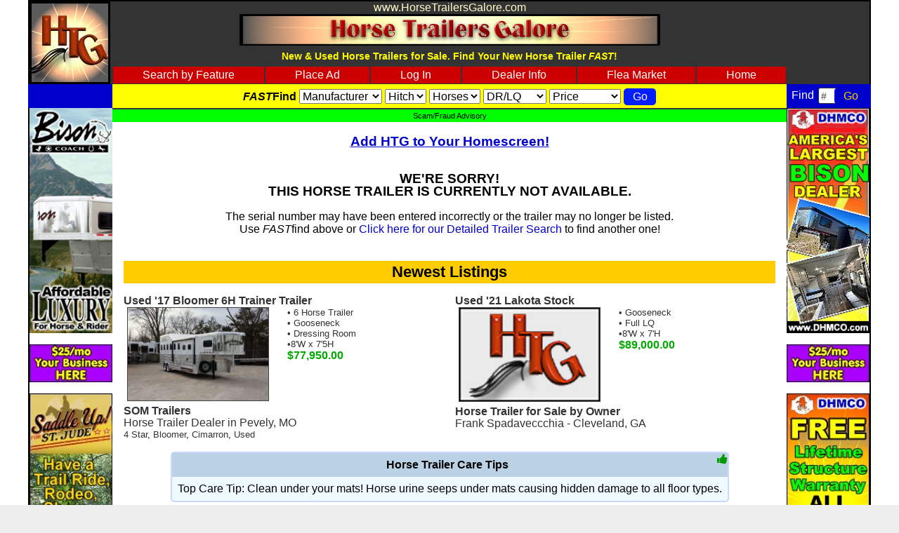

--- FILE ---
content_type: text/html
request_url: https://www.horsetrailersgalore.com/Horse_Trailer_Living_Quarters-141127-Used_2020_Harmar_Dixie_Star.html
body_size: 59065
content:

<html>
<head>
<title> Horse Trailers Galore</title>
<meta name="viewport" content="width=device-width, initial-scale=1">
<link href="//www.horsetrailersgalore.com/css/custom2.css" rel="stylesheet" type="text/css" />
<script type="text/javascript" language="JavaScript" src="//www.horsetrailersgalore.com/clx.js"></script>
<meta http-equiv="Content-Type" content="text/html; charset=iso-8859-1" />
<link rel="SHORTCUT ICON" href="//www.horsetrailersgalore.com/favicon.ico" />
<meta name="Description" content="" />
<meta name="Keywords" content="" />
<script src="//ajax.googleapis.com/ajax/libs/jquery/1.9.0/jquery.min.js"></script>
<script type="text/javascript" src="//ajax.googleapis.com/ajax/libs/jqueryui/1.10.2/jquery-ui.min.js"></script>
<link href="//maxcdn.bootstrapcdn.com/font-awesome/4.7.0/css/font-awesome.min.css" rel="stylesheet">
<script>
  $(document).ready(function(){
    $("#nav-mobile").html($("#nav-main").html());
    $("#nav-trigger span").click(function(){
      if ($("nav#nav-mobile ul").hasClass("expanded")) {
      		$("nav#nav-mobile").hide();
          $("nav#nav-mobile ul.expanded").removeClass("expanded").slideUp(250);
          $(this).removeClass("open");
      } else {
      		$("nav#nav-mobile").show();
          $("nav#nav-mobile ul").addClass("expanded").slideDown(250);
          $(this).addClass("open");
      }
  });
    $("#ff-mobile").html($("#ff-main").html());
    $("#ff-trigger span").click(function(){
      if ($("nav#ff-mobile ul").hasClass("expanded")) {
          $("nav#ff-mobile ul.expanded").removeClass("expanded").slideUp(250);
          $(this).removeClass("open");
      } else {
          $("nav#ff-mobile ul").addClass("expanded").slideDown(250);
          $(this).addClass("open");
      }
    });
  });
</script>
<script>
function tipVote()
{
	// t[id]
  $.ajax({
    url: 'https://www.horsetrailersgalore.comtipVote/',
    data: "id="+window.event.target.id,
    type: 'post',
    success: function() {
      $('#voteResponse').text(result)
    }
  });   
}
</script>
<script src='https://www.google.com/recaptcha/api.js'></script>
</head>
<body>
	<div class="framework">
		<div class="fw__headerLeft">
    	<div class="logoSquare"><a href="https://www.horsetrailersgalore.com/"><img src="https://www.horsetrailersgalore.com/images/LOGO115LB1.jpg" alt="Living Quarters, Gooseneck, Bumper Pull Horse Trailers" /></a></div>
		</div><!--headerLeft-->
		<header class="fw__header">
      <div class="content">
        <div id="header-title">www.HorseTrailersGalore.com</div>
				<div align="center"><a href="https://www.horsetrailersgalore.com/"><img src="https://www.horsetrailersgalore.com/images/HTG599x45.jpg" alt="" /></a></div>
				<div class="header-subtitle">New &amp; Used Horse Trailers for Sale. Find Your New Horse Trailer <em>FAST</em>!</div>
				<div>
			    <nav id="nav-main"><ul>
						<li><a href="https://www.horsetrailersgalore.com/advsearch/?a=">Search by Feature</a></li>
						<li><a href="https://www.horsetrailersgalore.com/sell-your-trailer/?a=">Place Ad</a></li>
						<li><a href="https://www.horsetrailersgalore.com/admin.asp?a=">Log In</a></li>
						<li><a href="https://www.horsetrailersgalore.com/dealer-packages/?a=">Dealer Info</a></li>
						<!-- <li><a href="https://www.horsetrailersgalore.com/htg-results/?a=">HTG Results</a></li> -->
						<!-- <li><a href="https://www.horsetrailersgalore.com/flea-market/?a=">Flea Market</a></li> -->
						<li><a href="https://www.horsetrailersgalore.com/fleamarket.asp">Flea Market</a></li>
						<!-- <li><a href="https://www.horsetrailersgalore.com/articles/">Articles</a></li> -->
						<li><a href="https://www.horsetrailersgalore.com/?a=">Home</a></li>
			    </ul></nav>
				</div>
      </div> <!-- content -->
		</header><!--content-->
		<div class="fw__headerRight">
		
		</div><!--headerRight-->

		<div class="fw__subheaderLeft">
    	<div class="sideLinkBox"><!-- <a href="https://www.horsetrailersgalore.com/links/">Links</a>--></div>
		</div><!--subheaderLeft-->
		<div class="fw__subheader">
      <div class="fastFindBar" style="padding-top:.3em;">
        <form method="post" action="https://www.horsetrailersgalore.com/search/">
		  		<div class="fastFindLabel"><em>FAST</em>Find</div>
					<select class="fastFindField" name="mfr">
					  <option value="">Manufacturer</option>
					  <option value=".">.</option><option value="4 Star">4 Star</option><option value="Adam">Adam</option><option value="Bad Boy">Bad Boy</option><option value="Bee">Bee</option><option value="Bison">Bison</option><option value="Bison Stratus">Bison Stratus</option><option value="Bloomer">Bloomer</option><option value="Branson">Branson</option><option value="Calico">Calico</option><option value="Cato Classic">Cato Classic</option><option value="Charmac">Charmac</option><option value="Cherokee">Cherokee</option><option value="Cimarron">Cimarron</option><option value="Circle J">Circle J</option><option value="Classic">Classic</option><option value="Delta">Delta</option><option value="Dixie Star">Dixie Star</option><option value="Exiss">Exiss</option><option value="Featherlite">Featherlite</option><option value="Frontier">Frontier</option><option value="Gore">Gore</option><option value="Harmar">Harmar</option><option value="Hart">Hart</option><option value="Hawk">Hawk</option><option value="Homesteader">Homesteader</option><option value="Hoosier">Hoosier</option><option value="Horton">Horton</option><option value="Jamco">Jamco</option><option value="Kiefer">Kiefer</option><option value="Kiefer Built">Kiefer Built</option><option value="Lakota">Lakota</option><option value="Logan Coach">Logan Coach</option><option value="Merhow">Merhow</option><option value="Morgan Built">Morgan Built</option><option value="Other">Other</option><option value="Shadow">Shadow</option><option value="Silver Star">Silver Star</option><option value="SilverLite">SilverLite</option><option value="SMC">SMC</option><option value="Solis">Solis</option><option value="Sooner">Sooner</option><option value="Starlite">Starlite</option><option value="Sundowner">Sundowner</option><option value="Thuro-Bilt">Thuro-Bilt</option><option value="Trails West">Trails West</option><option value="TYM">TYM</option><option value="Valley">Valley</option>

					</select>
					<select class="fastFindField" name="ahitch">
					  <option value="Any">Hitch</option>
					  <option value="Gooseneck" >GN</option>
					  <option value="Bumper Pull" >BP</option>
					</select>
					<select class="fastFindField" name="style">
					  <option value="Any">Horses</option>
					  <option value="1 Horse" >1H</option>
					  <option value="2 Horse" >2H</option>
					  <option value="3 Horse" >3H</option>
					  <option value="4 Horse" >4H</option>
					  <option value="5 Horse" >5H</option>
					  <option value="6 Horse" >6H</option>
					  <option value="7 Horse" >7H</option>
					  <option value="8 Horse" >8H</option>
					  <option value="9 Horse" >9H</option>
					  <option value="10 Horse" >10H</option>
					  <option value="11 Horse" >11H</option>
					  <option value="12 Horse" >12H</option>
					  <option value="15 Horse" >15H</option>
					  <option value="Stock" >Stk</option>
					</select>
					<select class="fastFindField" name="searchLQ" style="width:90px;">
					  <option value="Any">DR/LQ</option>
					  <option>None</option>
					  <option value="Dressing-Room" >Dressing Room</option>
					  <option value="Living-Quarters" >Living Quarters</option>
					  <option value="Glide" >Slide Out</option>
					</select>
				  <select class="fastFindField" name="aprice">
						<option value="Any">Price</option>
						<option value="5000" >&lt; $5,000</option>
						<option value="10000" >&lt; $10,000</option>
						<option value="15000" >&lt; $15,000</option>
						<option value="20000" >&lt; $20,000</option>
						<option value="25000" >&lt; $25,000</option>
						<option value="30000" >&lt; $30,000</option>
						<option value="35000" >&lt; $35,000</option>
						<option value="40000" >&lt; $40,000</option>
						<option value="45000" >&lt; $45,000</option>
						<option value="50000" >&lt; $50,000</option>
						<option value="55000" >&lt; $55,000</option>
						<option value="60000" >&lt; $60,000</option>
						<option value="65000" >&lt; $65,000</option>
						<option value="70000" >&lt; $70,000</option>
						<option value="75000" >&lt; $75,000</option>
						<option value="80000" >&lt; $80,000</option>
						<option value="85000" >&lt; $85,000</option>
						<option value="90000" >&lt; $90,000</option>
						<option value="95000" >&lt; $95,000</option>
						<option value="100000" >&lt; $100,000</option>
						<option value="110000" >&lt; $110,000</option>
						<option value="125000" >&lt; $125,000</option>
						<option value="150000" >&lt; $150,000</option>
				  </select>
					<input class="fastFindField" type="submit" value="Go" style="background-color:#001EFF;border:0;" />
					
					<input type="hidden" name="adType" value="1">
				</form>
			</div> <!-- fastFindBar -->
		</div><!--subheader-->
		<div class="fw__subheaderRight">
		<div id="nav-trigger"><span>Menu</span></div>
    <nav id="nav-mobile"></nav>
		<div id="ffMobile">	
			<div id="ff-trigger"><span>FASTFind</span></div>
	        <nav id="ff-main"><form method="post" action="https://www.horsetrailersgalore.com/search/"><ul style="text-align:left;padding:.2em;border-left:2px solid #664d08;border-right:2px solid #664d08;border-bottom:2px solid #664d08;"><li>
	            <div><select name="mfr" class="fastFindField" style="width:100%;"><option value="">Manufacturer</option>
				  			<option value=".">.</option><option value="4 Star">4 Star</option><option value="Adam">Adam</option><option value="Bad Boy">Bad Boy</option><option value="Bee">Bee</option><option value="Bison">Bison</option><option value="Bison Stratus">Bison Stratus</option><option value="Bloomer">Bloomer</option><option value="Branson">Branson</option><option value="Calico">Calico</option><option value="Cato Classic">Cato Classic</option><option value="Charmac">Charmac</option><option value="Cherokee">Cherokee</option><option value="Cimarron">Cimarron</option><option value="Circle J">Circle J</option><option value="Classic">Classic</option><option value="Delta">Delta</option><option value="Dixie Star">Dixie Star</option><option value="Exiss">Exiss</option><option value="Featherlite">Featherlite</option><option value="Frontier">Frontier</option><option value="Gore">Gore</option><option value="Harmar">Harmar</option><option value="Hart">Hart</option><option value="Hawk">Hawk</option><option value="Homesteader">Homesteader</option><option value="Hoosier">Hoosier</option><option value="Horton">Horton</option><option value="Jamco">Jamco</option><option value="Kiefer">Kiefer</option><option value="Kiefer Built">Kiefer Built</option><option value="Lakota">Lakota</option><option value="Logan Coach">Logan Coach</option><option value="Merhow">Merhow</option><option value="Morgan Built">Morgan Built</option><option value="Other">Other</option><option value="Shadow">Shadow</option><option value="Silver Star">Silver Star</option><option value="SilverLite">SilverLite</option><option value="SMC">SMC</option><option value="Solis">Solis</option><option value="Sooner">Sooner</option><option value="Starlite">Starlite</option><option value="Sundowner">Sundowner</option><option value="Thuro-Bilt">Thuro-Bilt</option><option value="Trails West">Trails West</option><option value="TYM">TYM</option><option value="Valley">Valley</option>

							</select></div>
	            <div><select name="ahitch" class="fastFindField" style="width:100%;">
							  <option value="Any">Hitch</option>
							  <option value="Gooseneck" >GN</option>
							  <option value="Bumper Pull" >BP</option>
							</select></div>
	            <div><select name="style" class="fastFindField" style="width:100%;">
							  <option value="Any">Horses</option>
							  <option value="1 Horse" >1H</option>
							  <option value="2 Horse" >2H</option>
							  <option value="3 Horse" >3H</option>
							  <option value="4 Horse" >4H</option>
							  <option value="5 Horse" >5H</option>
							  <option value="6 Horse" >6H</option>
							  <option value="7 Horse" >7H</option>
							  <option value="8 Horse" >8H</option>
							  <option value="9 Horse" >9H</option>
							  <option value="10 Horse" >10H</option>
							  <option value="11 Horse" >11H</option>
							  <option value="12 Horse" >12H</option>
							  <option value="15 Horse" >15H</option>
							  <option value="Stock" >Stk</option>
							</select></div>
	            <div><select class="fastFindField" name="searchLQ" style="width:100%;">
							  <option value="Any">DR/LQ</option>
							  <option>None</option>
							  <option value="Dressing-Room" >Dressing Room</option>
							  <option value="Living-Quarters" >Living Quarters</option>
							  <option value="Glide" >Slide Out</option>
							</select></div>
	            <div><select class="fastFindField" name="aprice" style="width:100%;">
								<option value="Any">Price</option>
								<option value="5000" >&lt; $5,000</option>
								<option value="10000" >&lt; $10,000</option>
								<option value="15000" >&lt; $15,000</option>
								<option value="20000" >&lt; $20,000</option>
								<option value="25000" >&lt; $25,000</option>
								<option value="30000" >&lt; $30,000</option>
								<option value="35000" >&lt; $35,000</option>
								<option value="40000" >&lt; $40,000</option>
								<option value="45000" >&lt; $45,000</option>
								<option value="50000" >&lt; $50,000</option>
								<option value="55000" >&lt; $55,000</option>
								<option value="60000" >&lt; $60,000</option>
								<option value="65000" >&lt; $65,000</option>
								<option value="70000" >&lt; $70,000</option>
								<option value="75000" >&lt; $75,000</option>
								<option value="80000" >&lt; $80,000</option>
								<option value="85000" >&lt; $85,000</option>
								<option value="90000" >&lt; $90,000</option>
								<option value="95000" >&lt; $95,000</option>
								<option value="100000" >&lt; $100,000</option>
								<option value="110000" >&lt; $110,000</option>
								<option value="125000" >&lt; $125,000</option>
								<option value="150000" >&lt; $150,000</option>
							</select></div>
	      			<div align="center"><input class="fastFindField" type="submit" value="Go" style="background-color:#0146AE;color:#FFEA00;" /></div>
	      		</li>
	      	</ul>
	      	<input type="hidden" name="adType" value="1">
	      </form>
	    </nav>
	    <nav id="ff-mobile"></nav>
	  </div>

	  <form method="post" action="https://www.horsetrailersgalore.com/search/"><div id="sideBarShortFind" class="sideLinkBox"><table border="0" cellpadding="0" cellspacing="0" align="center"><tr><td><div style="color:#FFF;padding:.1em;">Find</div></td><td><input type="text" name="trnum" size="5" value="#" style="width:100%;padding: .2em;color: #555;font-size: 14px;border-radius: 3px;border: 1px solid #333;margin: 0 .3em 0 .3em;" /></td><td><input type="submit" value="Go" style="background-color:#00C;color:#FC0;font-size:1em;border:none;" /></td></tr></table><input type="hidden" name="c1" value="" /><input type="hidden" name="c2" value="" /><input type="hidden" name="c3" value="" /></div></form>
	</div><!--subheaderRight-->

	<article class="fw__main">
		<div class="content">
			<div id="advisory"><a href="http://www.ic3.gov" target="_blank">Scam/Fraud Advisory</a></div>
			<div id="header-smartphone"><a href="https://www.horsetrailersgalore.com/mobileHowTo.asp">Add HTG to Your Homescreen!</a></div>
			
<div id="detailInner">

<div align="center"><h3>WE'RE SORRY!<br>THIS HORSE TRAILER IS CURRENTLY NOT AVAILABLE.</h3>
<div>The serial number may have been entered incorrectly or the trailer may no longer be listed.</div>
<div>Use <em>FAST</em>find above or <a href="https://www.horsetrailersgalore.com/advsearch/?a=">Click here for our Detailed Trailer Search</a> to find another one!</div></div><br><br>
<div id="listAds">
<h3 class="span2">Newest Listings</h3>

  		<div class="displaySmall">
  			
  				<a href="https://www.horsetrailersgalore.com/Horse_Trailer-158812-Used_2017_Bloomer_6H_Trainer_Trailer.html">
  					<div class="trailerTitle" data-full="Used '17 Bloomer 6H Trainer Trailer">Used '17 Bloomer 6H Trainer Trailer</div>
  					<div class="displaySmall-inner">
  						<div class="thumbImage"><img src="https://www.horsetrailersgalore.com/adphotos/158812-t.jpg" alt="Horse Trailer for sale in MO" /></div>
							<div class="trailerDesc">
							  <div class="homelist"><div>&#8226; 6 Horse Trailer</div><div>&#8226; Gooseneck</div><div>&#8226; Dressing Room</div><div>&#8226;8'W x 7'5H</div></div>
							  <div class="price">$77,950.00</div>
							</div>
						</div>
					</a>
					<div class="sellerInfo">
						<a class="Menu2" href="https://www.horsetrailersgalore.com/search/?dealer=2567">
							<div><b>SOM Trailers</b></div>
							<div>Horse Trailer Dealer in Pevely, MO</div>
						</a>
						<div class="dealerMfrList">
							<a class="Menu2" href="https://www.horsetrailersgalore.com/search/?dealer=2567&amp;mfr=4-Star">4 Star</a>, <a class="Menu2" href="https://www.horsetrailersgalore.com/search/?dealer=2567&amp;mfr=Bloomer">Bloomer</a>, <a class="Menu2" href="https://www.horsetrailersgalore.com/search/?dealer=2567&amp;mfr=Cimarron">Cimarron</a>, <a class="Menu2" href="https://www.horsetrailersgalore.com/search/?dealer=2567&amp;nu=Used">Used</a>
							
		  			</div>
			  		
			  	</div>
  			
  		</div>
		
  		<div class="displaySmall">
  			
  				<a href="https://www.horsetrailersgalore.com/Horse_Trailer_Living_Quarters-158813-Used_2021_Lakota_Stock.html">
    				<div class="trailerTitle" data-full="Used '21 Lakota Stock">Used '21 Lakota Stock</div>
    				<div class="displaySmall-inner">
    					<div class="thumbImage"><img src="https://www.horsetrailersgalore.com/images/PhotoSoon.jpg" alt="Horse Trailer for sale in GA" /></div>
							<div class="trailerDesc">
							  <div class="homelist"><div>&#8226; Gooseneck</div><div>&#8226; Full LQ</div><div>&#8226;8'W x 7'H</div></div>
							  <div class="price">$89,000.00</div>
							</div>
						</div>
						<div class="sellerInfo">
							<div><b>Horse Trailer for Sale by Owner</b></div>
	  					
	  						<div>Frank Spadaveccchia - Cleveland, GA</div>
	  					
						</div>
					</a>
					
  		</div>
		
  <div class="span2"><div class="tipHolder">
    <div style="float:right;"><i class="fa fa-thumbs-up" style="color:#090;" id="t2" onClick="tipVote()"></i></div>
    <div class="tipHeader">Horse Trailer Care Tips</div><div class="tipInner">Top Care Tip: Clean under your mats! Horse urine seeps under mats causing hidden damage to all floor types.</div>
  <div class="addthis_inline_share_toolbox" ></div>
</div><div id="voteResponse"></div></div>
  
		<div class="span2 centerbanner"><a href="http://www.sefinancial.com" target="_blank" onclick="return trackclick(202,1235,'/detail.asp',0);"><img src="https://www.horsetrailersgalore.com/DealerBanners/SEF525x65.jpg" alt="Horse Trailer Financing" /></a></div>
		
  		<div class="displaySmall">
  			
  				<a href="https://www.horsetrailersgalore.com/Horse_Trailer-158810-New_2026_Calico_IN_STOCK_3_Slant_2_With_Rubber_Pkg__Dark_Gray.html">
  					<div class="trailerTitle" data-full="New '26 Calico IN STOCK! 3 Slant 2 With Rubber Pkg - Dark Gray">New '26 Calico IN STOCK! 3 Slant 2 With </div>
  					<div class="displaySmall-inner">
  						<div class="thumbImage"><img src="https://www.horsetrailersgalore.com/adphotos/158810-t.jpg" alt="Horse Trailer for sale in MS" /></div>
							<div class="trailerDesc">
							  <div class="homelist"><div>&#8226; 3 Horse Trailer</div><div>&#8226; Bumper Pull</div><div>&#8226; Dressing Room</div><div>&#8226;6'W x 6'6H</div></div>
							  <div class="price">$12,985.00</div>
							</div>
						</div>
					</a>
					<div class="sellerInfo">
						<a class="Menu2" href="https://www.horsetrailersgalore.com/search/?dealer=908">
							<div><b>True Love Trading Company</b></div>
							<div>Horse Trailer Dealer in Byhalia, MS</div>
						</a>
						<div class="dealerMfrList">
							<a class="Menu2" href="https://www.horsetrailersgalore.com/search/?dealer=908&amp;mfr=Calico">Calico</a>, <a class="Menu2" href="https://www.horsetrailersgalore.com/search/?dealer=908&amp;mfr=Dixie-Star">Dixie Star</a>, <a class="Menu2" href="https://www.horsetrailersgalore.com/search/?dealer=908&amp;mfr=Exiss">Exiss</a>, <a class="Menu2" href="https://www.horsetrailersgalore.com/search/?dealer=908&amp;mfr=Shadow">Shadow</a>, <a class="Menu2" href="https://www.horsetrailersgalore.com/search/?dealer=908&amp;nu=Used">Used</a>
							
		  			</div>
			  		
			  	</div>
  			
  		</div>
		
  		<div class="displaySmall">
  			
  				<a href="https://www.horsetrailersgalore.com/Horse_Trailer_Living_Quarters-158811-Used_2017_Merhow.html">
    				<div class="trailerTitle" data-full="Used '17 Merhow ">Used '17 Merhow</div>
    				<div class="displaySmall-inner">
    					<div class="thumbImage"><img src="https://www.horsetrailersgalore.com/images/PhotoSoon.jpg" alt="Horse Trailer for sale in NC" /></div>
							<div class="trailerDesc">
							  <div class="homelist"><div>&#8226; 4 Horse Trailer</div><div>&#8226; Gooseneck</div><div>&#8226; Slide Out</div><div>&#8226;8'W x 7'H</div></div>
							  <div class="price">$67,000.00</div>
							</div>
						</div>
						<div class="sellerInfo">
							<div><b>Horse Trailer for Sale by Owner</b></div>
	  					
	  						<div>Lindsey Williamson - Statesville, NC</div>
	  					
						</div>
					</a>
					
  		</div>
		
		<div class="span2 centerbanner"><a href="http://www.lakotatrailers.com" target="_blank" onclick="return trackclick(88,1033,'/detail.asp',0);"><img src="https://www.horsetrailersgalore.com/DealerBanners/LAK525x130.gif" alt="Lakota-Living-Quarters" /></a></div>
		
  		<div class="displaySmall">
  			
  				<a href="https://www.horsetrailersgalore.com/Horse_Trailer-158809-New_2024_Shadow_IN_STOCK_Straight_Ld_Aluminum_with_Dressing_Room.html">
  					<div class="trailerTitle" data-full="New '24 Shadow IN STOCK! Straight Ld Aluminum with Dressing Room">New '24 Shadow IN STOCK! Straight Ld </div>
  					<div class="displaySmall-inner">
  						<div class="thumbImage"><img src="https://www.horsetrailersgalore.com/adphotos/158809-t.jpg" alt="Horse Trailer for sale in MS" /></div>
							<div class="trailerDesc">
							  <div class="homelist"><div>&#8226; 2 Horse Trailer</div><div>&#8226; Bumper Pull</div><div>&#8226; Dressing Room</div><div>&#8226;6'4W x 7'6H</div></div>
							  <div class="price">$18,485.00</div>
							</div>
						</div>
					</a>
					<div class="sellerInfo">
						<a class="Menu2" href="https://www.horsetrailersgalore.com/search/?dealer=908">
							<div><b>True Love Trading Company</b></div>
							<div>Horse Trailer Dealer in Byhalia, MS</div>
						</a>
						<div class="dealerMfrList">
							<a class="Menu2" href="https://www.horsetrailersgalore.com/search/?dealer=908&amp;mfr=Calico">Calico</a>, <a class="Menu2" href="https://www.horsetrailersgalore.com/search/?dealer=908&amp;mfr=Dixie-Star">Dixie Star</a>, <a class="Menu2" href="https://www.horsetrailersgalore.com/search/?dealer=908&amp;mfr=Exiss">Exiss</a>, <a class="Menu2" href="https://www.horsetrailersgalore.com/search/?dealer=908&amp;mfr=Shadow">Shadow</a>, <a class="Menu2" href="https://www.horsetrailersgalore.com/search/?dealer=908&amp;nu=Used">Used</a>
							
		  			</div>
			  		
			  	</div>
  			
  		</div>
		
  		<div class="displaySmall">
  			
  				<a href="https://www.horsetrailersgalore.com/Horse_Trailer_Living_Quarters-158804-Used_2017_Lakota_Colt.html">
    				<div class="trailerTitle" data-full="Used '17 Lakota Colt">Used '17 Lakota Colt</div>
    				<div class="displaySmall-inner">
    					<div class="thumbImage"><img src="https://www.horsetrailersgalore.com/adphotos/158804-t.jpg" alt="Horse Trailer for sale in VA" /></div>
							<div class="trailerDesc">
							  <div class="homelist"><div>&#8226; 3 Horse Trailer</div><div>&#8226; Gooseneck</div><div>&#8226; Slide Out</div><div>&#8226;8'W x 7'6H</div></div>
							  <div class="price">$55,995.00</div>
							</div>
						</div>
						<div class="sellerInfo">
							<div><b>Horse Trailer for Sale by Owner</b></div>
	  					
	  						<div>Ashley Chaffin - Floyd, VA</div>
	  					
						</div>
					</a>
					
  		</div>
		
			<div class="span2 centerbanner"><a href="https://truelovetrader.com/wide-sidebar-right/?condition=new&listing_order=price&listing_orderby=ASC" target="_blank" onclick="return trackclick(187,908,'/detail.asp',0);"><img src="https://www.horsetrailersgalore.com/DealerBanners/TLTC525x65_under12500.jpg" alt="True-Love-Trading-Company-Horse-Trailers-under-$12,500" /></a></div>
		
  		<div class="displaySmall">
  			
  				<a href="https://www.horsetrailersgalore.com/Horse_Trailer_Living_Quarters-158808-Used_2022_Shadow_69220S3SLGNELQ.html">
  					<div class="trailerTitle" data-full="Used '22 Shadow 69220S-3SL-GN-E-LQ">Used '22 Shadow 69220S-3SL-GN-E-LQ</div>
  					<div class="displaySmall-inner">
  						<div class="thumbImage"><img src="https://www.horsetrailersgalore.com/adphotos/158808-t.jpg" alt="Horse Trailer for sale in NC" /></div>
							<div class="trailerDesc">
							  <div class="homelist"><div>&#8226; 3 Horse Trailer</div><div>&#8226; Gooseneck</div><div>&#8226; Full LQ</div><div>&#8226;6'9W x 7'6H</div></div>
							  <div class="price">$37,995.00</div>
							</div>
						</div>
					</a>
					<div class="sellerInfo">
						<a class="Menu2" href="https://www.horsetrailersgalore.com/search/?dealer=3098">
							<div><b>Carolina Trailer Sales</b></div>
							<div>Horse Trailer Dealer in Pine Hall, NC</div>
						</a>
						<div class="dealerMfrList">
							<a class="Menu2" href="https://www.horsetrailersgalore.com/search/?dealer=3098&amp;mfr=Adam">Adam</a>, <a class="Menu2" href="https://www.horsetrailersgalore.com/search/?dealer=3098&amp;mfr=Bison">Bison</a>, <a class="Menu2" href="https://www.horsetrailersgalore.com/search/?dealer=3098&amp;mfr=Cimarron">Cimarron</a>, <a class="Menu2" href="https://www.horsetrailersgalore.com/search/?dealer=3098&amp;mfr=Delta">Delta</a>, <a class="Menu2" href="https://www.horsetrailersgalore.com/search/?dealer=3098&amp;mfr=Exiss">Exiss</a>, <a class="Menu2" href="https://www.horsetrailersgalore.com/search/?dealer=3098&amp;mfr=Hawk">Hawk</a>, <a class="Menu2" href="https://www.horsetrailersgalore.com/search/?dealer=3098&amp;mfr=Kiefer">Kiefer</a>, <a class="Menu2" href="https://www.horsetrailersgalore.com/search/?dealer=3098&amp;mfr=Lakota">Lakota</a>, <a class="Menu2" href="https://www.horsetrailersgalore.com/search/?dealer=3098&amp;mfr=Shadow">Shadow</a>, <a class="Menu2" href="https://www.horsetrailersgalore.com/search/?dealer=3098&amp;mfr=Sundowner">Sundowner</a>, <a class="Menu2" href="https://www.horsetrailersgalore.com/search/?dealer=3098&amp;mfr=Valley">Valley</a>, <a class="Menu2" href="https://www.horsetrailersgalore.com/search/?dealer=3098&amp;nu=Used">Used</a>
							
		  			</div>
			  		
			  	</div>
  			
  		</div>
		
  		<div class="displaySmall">
  			
  				<a href="https://www.horsetrailersgalore.com/Horse_Trailer-158799-Used_2023__Featherlite_stock_combo.html">
    				<div class="trailerTitle" data-full="Used '23 . Featherlite stock combo">Used '23 . Featherlite stock combo</div>
    				<div class="displaySmall-inner">
    					<div class="thumbImage"><img src="https://www.horsetrailersgalore.com/adphotos/158799-t.jpg" alt="Horse Trailer for sale in PA" /></div>
							<div class="trailerDesc">
							  <div class="homelist"><div>&#8226; 4 Horse Trailer</div><div>&#8226; Gooseneck</div></div>
							  <div class="price">$28,000.00</div>
							</div>
						</div>
						<div class="sellerInfo">
							<div><b>Horse Trailer for Sale by Owner</b></div>
	  					
	  						<div>Stacey - Mercer, PA</div>
	  					
						</div>
					</a>
					
  		</div>
		
  		<div class="displaySmall">
  			
  				<a href="https://www.horsetrailersgalore.com/Horse_Trailer_Living_Quarters-158807-Used_2014_Adam_10_LQ_Real_Hickory_Cabinets_One_Owner.html">
  					<div class="trailerTitle" data-full="Used '14 Adam 10 LQ, Real Hickory Cabinets, One Owner">Used '14 Adam 10 LQ, Real Hickory </div>
  					<div class="displaySmall-inner">
  						<div class="thumbImage"><img src="https://www.horsetrailersgalore.com/adphotos/158807-t.jpg" alt="Horse Trailer for sale in NC" /></div>
							<div class="trailerDesc">
							  <div class="homelist"><div>&#8226; 3 Horse Trailer</div><div>&#8226; Gooseneck</div><div>&#8226; Full LQ</div><div>&#8226;8'W x 7'6H</div></div>
							  <div class="price">$49,995.00</div>
							</div>
						</div>
					</a>
					<div class="sellerInfo">
						<a class="Menu2" href="https://www.horsetrailersgalore.com/search/?dealer=3098">
							<div><b>Carolina Trailer Sales</b></div>
							<div>Horse Trailer Dealer in Pine Hall, NC</div>
						</a>
						<div class="dealerMfrList">
							<a class="Menu2" href="https://www.horsetrailersgalore.com/search/?dealer=3098&amp;mfr=Adam">Adam</a>, <a class="Menu2" href="https://www.horsetrailersgalore.com/search/?dealer=3098&amp;mfr=Bison">Bison</a>, <a class="Menu2" href="https://www.horsetrailersgalore.com/search/?dealer=3098&amp;mfr=Cimarron">Cimarron</a>, <a class="Menu2" href="https://www.horsetrailersgalore.com/search/?dealer=3098&amp;mfr=Delta">Delta</a>, <a class="Menu2" href="https://www.horsetrailersgalore.com/search/?dealer=3098&amp;mfr=Exiss">Exiss</a>, <a class="Menu2" href="https://www.horsetrailersgalore.com/search/?dealer=3098&amp;mfr=Hawk">Hawk</a>, <a class="Menu2" href="https://www.horsetrailersgalore.com/search/?dealer=3098&amp;mfr=Kiefer">Kiefer</a>, <a class="Menu2" href="https://www.horsetrailersgalore.com/search/?dealer=3098&amp;mfr=Lakota">Lakota</a>, <a class="Menu2" href="https://www.horsetrailersgalore.com/search/?dealer=3098&amp;mfr=Shadow">Shadow</a>, <a class="Menu2" href="https://www.horsetrailersgalore.com/search/?dealer=3098&amp;mfr=Sundowner">Sundowner</a>, <a class="Menu2" href="https://www.horsetrailersgalore.com/search/?dealer=3098&amp;mfr=Valley">Valley</a>, <a class="Menu2" href="https://www.horsetrailersgalore.com/search/?dealer=3098&amp;nu=Used">Used</a>
							
		  			</div>
			  		
			  	</div>
  			
  		</div>
		
  		<div class="displaySmall">
  			
  				<a href="https://www.horsetrailersgalore.com/Horse_Trailer_Living_Quarters-158786-Used_2024_Bison_Silverado_8316.html">
    				<div class="trailerTitle" data-full="Used '24 Bison Silverado 8316">Used '24 Bison Silverado 8316</div>
    				<div class="displaySmall-inner">
    					<div class="thumbImage"><img src="https://www.horsetrailersgalore.com/adphotos/158786-t.jpg" alt="Horse Trailer for sale in AL" /></div>
							<div class="trailerDesc">
							  <div class="homelist"><div>&#8226; 3 Horse Trailer</div><div>&#8226; Gooseneck</div><div>&#8226; Slide Out</div><div>&#8226;8'W x 7'H</div></div>
							  <div class="price">$65,000.00</div>
							</div>
						</div>
						<div class="sellerInfo">
							<div><b>Horse Trailer for Sale by Owner</b></div>
	  					
	  						<div>BARBARA P MARTIN - Wilsonville, AL</div>
	  					
						</div>
					</a>
					
  		</div>
		
		<div class="span2 centerbanner"><a href="https://www.dhmco.com/" target="_blank" onclick="return trackclick(166,1,'/detail.asp',0);"><img src="https://www.horsetrailersgalore.com/DealerBanners/DHMC_LSW_525x130.jpg" alt="Only-at-Dixie,-Free-Lifetime-Structure-Warranty" /></a></div>
		
  		<div class="displaySmall">
  			
  				<a href="https://www.horsetrailersgalore.com/Horse_Trailer-158806-New_2026_Sundowner_Super_Tack_2_Horse_BP.html">
  					<div class="trailerTitle" data-full="New '26 Sundowner Super Tack 2 Horse BP">New '26 Sundowner Super Tack 2 Horse BP</div>
  					<div class="displaySmall-inner">
  						<div class="thumbImage"><img src="https://www.horsetrailersgalore.com/adphotos/158806-t.jpg" alt="Horse Trailer for sale in MI" /></div>
							<div class="trailerDesc">
							  <div class="homelist"><div>&#8226; 2 Horse Trailer</div><div>&#8226; Bumper Pull</div><div>&#8226; Dressing Room</div><div>&#8226;6'9W x 7'H</div></div>
							  <div class="price">$31,900.00</div>
							</div>
						</div>
					</a>
					<div class="sellerInfo">
						<a class="Menu2" href="https://www.horsetrailersgalore.com/search/?dealer=1314">
							<div><b>Sparta Chevy & Trailer Sales</b></div>
							<div>Horse Trailer Dealer in Sparta, MI</div>
						</a>
						<div class="dealerMfrList">
							<a class="Menu2" href="https://www.horsetrailersgalore.com/search/?dealer=1314&amp;mfr=4-Star">4 Star</a>, <a class="Menu2" href="https://www.horsetrailersgalore.com/search/?dealer=1314&amp;mfr=Bison">Bison</a>, <a class="Menu2" href="https://www.horsetrailersgalore.com/search/?dealer=1314&amp;mfr=Cato-Classic">Cato Classic</a>, <a class="Menu2" href="https://www.horsetrailersgalore.com/search/?dealer=1314&amp;mfr=Cimarron">Cimarron</a>, <a class="Menu2" href="https://www.horsetrailersgalore.com/search/?dealer=1314&amp;mfr=Exiss">Exiss</a>, <a class="Menu2" href="https://www.horsetrailersgalore.com/search/?dealer=1314&amp;mfr=Lakota">Lakota</a>, <a class="Menu2" href="https://www.horsetrailersgalore.com/search/?dealer=1314&amp;mfr=Sundowner">Sundowner</a>, <a class="Menu2" href="https://www.horsetrailersgalore.com/search/?dealer=1314&amp;mfr=Trails-West">Trails West</a>, <a class="Menu2" href="https://www.horsetrailersgalore.com/search/?dealer=1314&amp;nu=Used">Used</a>
							
		  			</div>
			  		
			  	</div>
  			
  		</div>
		
  		<div class="displaySmall">
  			
  				<a href="https://www.horsetrailersgalore.com/Horse_Trailer-158785-Used_2021_Harmar_Dixie_Outlaw.html">
    				<div class="trailerTitle" data-full="Used '21 Harmar Dixie Outlaw">Used '21 Harmar Dixie Outlaw</div>
    				<div class="displaySmall-inner">
    					<div class="thumbImage"><img src="https://www.horsetrailersgalore.com/adphotos/158785-t.jpg" alt="Horse Trailer for sale in FL" /></div>
							<div class="trailerDesc">
							  <div class="homelist"><div>&#8226; Gooseneck</div></div>
							  <div class="price">$35,000.00</div>
							</div>
						</div>
						<div class="sellerInfo">
							<div><b>Horse Trailer for Sale by Owner</b></div>
	  					
	  						<div>Ian Rich - Fort Walton Beach, FL</div>
	  					
						</div>
					</a>
					
  		</div>
		
  		<div class="displaySmall">
  			
  				<a href="https://www.horsetrailersgalore.com/Horse_Trailer-158805-New_2026_Sundowner_Performer_2_Horse_Straight_load.html">
  					<div class="trailerTitle" data-full="New '26 Sundowner Performer 2 Horse Straight load">New '26 Sundowner Performer 2 Horse </div>
  					<div class="displaySmall-inner">
  						<div class="thumbImage"><img src="https://www.horsetrailersgalore.com/adphotos/158805-t.jpg" alt="Horse Trailer for sale in MI" /></div>
							<div class="trailerDesc">
							  <div class="homelist"><div>&#8226; 2 Horse Trailer</div><div>&#8226; Bumper Pull</div><div>&#8226; Dressing Room</div><div>&#8226;6'9W x 7'6H</div></div>
							  <div class="price">$33,900.00</div>
							</div>
						</div>
					</a>
					<div class="sellerInfo">
						<a class="Menu2" href="https://www.horsetrailersgalore.com/search/?dealer=1314">
							<div><b>Sparta Chevy & Trailer Sales</b></div>
							<div>Horse Trailer Dealer in Sparta, MI</div>
						</a>
						<div class="dealerMfrList">
							<a class="Menu2" href="https://www.horsetrailersgalore.com/search/?dealer=1314&amp;mfr=4-Star">4 Star</a>, <a class="Menu2" href="https://www.horsetrailersgalore.com/search/?dealer=1314&amp;mfr=Bison">Bison</a>, <a class="Menu2" href="https://www.horsetrailersgalore.com/search/?dealer=1314&amp;mfr=Cato-Classic">Cato Classic</a>, <a class="Menu2" href="https://www.horsetrailersgalore.com/search/?dealer=1314&amp;mfr=Cimarron">Cimarron</a>, <a class="Menu2" href="https://www.horsetrailersgalore.com/search/?dealer=1314&amp;mfr=Exiss">Exiss</a>, <a class="Menu2" href="https://www.horsetrailersgalore.com/search/?dealer=1314&amp;mfr=Lakota">Lakota</a>, <a class="Menu2" href="https://www.horsetrailersgalore.com/search/?dealer=1314&amp;mfr=Sundowner">Sundowner</a>, <a class="Menu2" href="https://www.horsetrailersgalore.com/search/?dealer=1314&amp;mfr=Trails-West">Trails West</a>, <a class="Menu2" href="https://www.horsetrailersgalore.com/search/?dealer=1314&amp;nu=Used">Used</a>
							
		  			</div>
			  		
			  	</div>
  			
  		</div>
		
  		<div class="displaySmall">
  			
  				<a href="https://www.horsetrailersgalore.com/Horse_Trailer_Living_Quarters-158749-Used_2011_Bison_Bison_Trail_Express.html">
    				<div class="trailerTitle" data-full="Used '11 Bison Bison Trail Express">Used '11 Bison Bison Trail Express</div>
    				<div class="displaySmall-inner">
    					<div class="thumbImage"><img src="https://www.horsetrailersgalore.com/adphotos/158749-t.jpg" alt="Horse Trailer for sale in FL" /></div>
							<div class="trailerDesc">
							  <div class="homelist"><div>&#8226; 3 Horse Trailer</div><div>&#8226; Gooseneck</div><div>&#8226; Slide Out</div><div>&#8226;7'W</div></div>
							  <div class="price">$32,900.00</div>
							</div>
						</div>
						<div class="sellerInfo">
							<div><b>Horse Trailer for Sale by Owner</b></div>
	  					
	  						<div>Gene Anderson - Westville, FL</div>
	  					
						</div>
					</a>
					
  		</div>
		
  		<div class="displaySmall">
  			
  				<a href="https://www.horsetrailersgalore.com/Horse_Trailer-158803-New_2026_Valley_6x16_Stock_Trailer_26016.html">
  					<div class="trailerTitle" data-full="New '26 Valley 6x16 Stock Trailer 26016">New '26 Valley 6x16 Stock Trailer 26016</div>
  					<div class="displaySmall-inner">
  						<div class="thumbImage"><img src="https://www.horsetrailersgalore.com/adphotos/158803-t.jpg" alt="Horse Trailer for sale in NJ" /></div>
							<div class="trailerDesc">
							  <div class="homelist"><div>&#8226; Stock Trailer</div><div>&#8226; Bumper Pull</div><div>&#8226;6'W x 6'6H</div></div>
							  <div class="price" style="font-size:1.1em;">Call for Price</div>
							</div>
						</div>
					</a>
					<div class="sellerInfo">
						<a class="Menu2" href="https://www.horsetrailersgalore.com/search/?dealer=3611">
							<div><b>Crossroads Trailer Sales</b></div>
							<div>Horse Trailer Dealer in Newfield, NJ</div>
						</a>
						<div class="dealerMfrList">
							<a class="Menu2" href="https://www.horsetrailersgalore.com/search/?dealer=3611&amp;mfr=Gore">Gore</a>, <a class="Menu2" href="https://www.horsetrailersgalore.com/search/?dealer=3611&amp;mfr=Homesteader">Homesteader</a>, <a class="Menu2" href="https://www.horsetrailersgalore.com/search/?dealer=3611&amp;mfr=Valley">Valley</a>, <a class="Menu2" href="https://www.horsetrailersgalore.com/search/?dealer=3611&amp;nu=Used">Used</a>
							
		  			</div>
			  		
			  	</div>
  			
  		</div>
		
  		<div class="displaySmall">
  			
  				<a href="https://www.horsetrailersgalore.com/Horse_Trailer-158748-Used_2005_Hart_Solution.html">
    				<div class="trailerTitle" data-full="Used '05 Hart Solution">Used '05 Hart Solution</div>
    				<div class="displaySmall-inner">
    					<div class="thumbImage"><img src="https://www.horsetrailersgalore.com/adphotos/158748-t.jpg" alt="Horse Trailer for sale in GA" /></div>
							<div class="trailerDesc">
							  <div class="homelist"><div>&#8226; 2 Horse Trailer</div><div>&#8226; Gooseneck</div><div>&#8226; Weekend Pkg</div><div>&#8226;8'W</div></div>
							  <div class="price">$19,000.00</div>
							</div>
						</div>
						<div class="sellerInfo">
							<div><b>Horse Trailer for Sale by Owner</b></div>
	  					
	  						<div>Paula Palmer - Camilla, GA</div>
	  					
						</div>
					</a>
					
  		</div>
		
</div>
<div class="yellowbar"><a href="https://www.horsetrailersgalore.com/search/?order=New" style="color:#0000FF">More New Listings</a></div>

</div> <!-- detailInner -->
		</div>
	</article><!--content-->
	<aside class="fw__mainLeft">
		
<div class="bannercolumns">
 <a href="http://www.bisontrailer.com/" target="_blank" onclick="return trackclick(82,984,'/detail.asp',0);"><img src="https://www.horsetrailersgalore.com/DealerBanners/Bison110x300c.gif" alt="Bison Living Quarters" /></a>
</div>
<!-- <div class="bannercolumns">
 <a href="?a=" target="_blank" onclick="return trackclick(,,'/detail.asp',0);"><img src="https://www.horsetrailersgalore.com/DealerBanners/" alt="" /></a>
</div> -->
<div class="bannercolumns">
 <a href="http://www.horsetrailersgalore.com/dealerPackages.asp?a=" target="_blank" onclick="return trackclick(2138,30,'/detail.asp',0);"><img src="https://www.horsetrailersgalore.com/DealerBanners/HTG110x50YBHpur.jpg" alt="Advertise Your Horse Trailer Inventory Here" /></a>
</div>
 
<div class="bannercolumns">
 
 <a href="http://www.stjude.org/stjude/v/index.jsp?vgnextoid=66cc6f9523e70110VgnVCM1000001e0215acRCRD" target="_blank" onclick="return trackclick(38,624,'/detail.asp',0);"><img src="https://www.horsetrailersgalore.com/DealerBanners/StJude110x300.jpg" alt="Saddle Up for St. Jude" /></a>

</div>

<div class="bannercolumns">
<a href="http://www.horsetrailersgalore.com/dealerPackages.asp?a=" target="_blank" onclick="return trackclick(145,30,'/detail.asp',0);"><img src="https://www.horsetrailersgalore.com/DealerBanners/HTG110x150YBHred.jpg" alt="Advertise Your Dealership Here!" /></a>
</div>
<div class="bannercolumns">
<a href="https://www.dhmco.com" target="_blank" onclick="return trackclick(62,1,'/detail.asp',0);"><img src="https://www.horsetrailersgalore.com/DealerBanners/DHMC110x50_CashBack.jpg" alt="Get Cash Back on Most Horse Trailers and Tractors" /></a>
</div>

<div class="bannercolumns">
 
 <a href="http://www.horsetrailersgalore.com/dealerPackages.asp?a=" target="_blank" onclick="return trackclick(134,30,'/detail.asp',0);"><img src="https://www.horsetrailersgalore.com/DealerBanners/HTG110x300_GetSeenHere4.jpg" alt="Horse Trailers Galore Horse Trailer Advertising" /></a>

</div>

<div class="bannercolumns">
<a href="https://www.dhmco.com" target="_blank" onclick="return trackclick(25,1,'/detail.asp',0);"><img src="https://www.horsetrailersgalore.com/DealerBanners/DHMC110x150_Click4Cash.jpg" alt="Get Cash Back on Most Horse Trailers and Tractors" /></a>
</div>
<div class="bannercolumns">
<a href="http://www.horsetrailersgalore.com/dealerPackages.asp?a=?a=" target="_blank" onclick="return trackclick(51,0,'/detail.asp',0);"><img src="https://www.horsetrailersgalore.com/DealerBanners/HTG110x50YBHbl.jpg" alt="Horse Trailer Dealers Welcome!" /></a>
</div>

<div class="bannercolumns">
 
 <a href="https://www.redcross.org/ns/apology/disaster_homepage.html" target="_blank" onclick="return trackclick(1110,4484,'/detail.asp',0);"><img src="https://www.horsetrailersgalore.com/DealerBanners/RedCross110x300.jpg" alt="Donate, Give Blood, Volunteer" /></a>

</div>

<div class="bannercolumns">
<a href="https://www.dhmco.com" target="_blank" onclick="return trackclick(255,1,'/detail.asp',0);"><img src="https://www.horsetrailersgalore.com/DealerBanners/DHMC110x150_Click4Cash.jpg" alt="Get Cash Back on Most Horse Trailers and Tractors" /></a>
</div>
<div class="bannercolumns">
<a href="http://www.horsetrailersgalore.com/dealerPackages.asp?a=" target="_blank" onclick="return trackclick(2139,30,'/detail.asp',0);"><img src="https://www.horsetrailersgalore.com/DealerBanners/HTG110x50DealsGR.jpg" alt="Affordable Horse Trailer Advertising" /></a>
</div>

<div class="bannercolumns">
 
 <a href="http://www.horsetrailersgalore.com/dealerPackages.asp?a=?a=" target="_blank" onclick="return trackclick(3,0,'/detail.asp',0);"><img src="https://www.horsetrailersgalore.com/DealerBanners/HTG110x300_GetSeenHere4.jpg" alt="Horse Trailer Dealers and Manufacturers Advertising" /></a>

</div>

<div class="bannercolumns">
<a href="https://truelovetrader.com/listings/calico-2-slant-1-with-rubber-pkg-white/" target="_blank" onclick="return trackclick(182,908,'/detail.asp',0);"><img src="https://www.horsetrailersgalore.com/DealerBanners/TLTC110x150Calico9285.jpg" alt="True Love Trading Co. Horse Trailers under $10,000!" /></a>
</div>
<div class="bannercolumns">
<a href="http://www.horsetrailersgalore.com/dealerPackages.asp?a=" target="_blank" onclick="return trackclick(268,30,'/detail.asp',0);"><img src="https://www.horsetrailersgalore.com/DealerBanners/HTG110x50YBHgr.jpg" alt="Dealer Advertising" /></a>
</div>

<div class="bannercolumns">
 
 <a href="http://www.bisontrailer.com/" target="_blank" onclick="return trackclick(194,984,'/detail.asp',0);"><img src="https://www.horsetrailersgalore.com/DealerBanners/Bison110x300a.gif" alt="Bison Living Quarters" /></a>

</div>

<div class="bannercolumns">
<a href="https://www.dhmco.com" target="_blank" onclick="return trackclick(24,1,'/detail.asp',0);"><img src="https://www.horsetrailersgalore.com/DealerBanners/DHMC110x150_Click4Cash.jpg" alt="Get Cash Back on Most Horse Trailers and Tractors" /></a>
</div>
<div class="bannercolumns">
<a href="http://www.horsetrailersgalore.com/dealerPackages.asp?a=" target="_blank" onclick="return trackclick(258,30,'/detail.asp',0);"><img src="https://www.horsetrailersgalore.com/DealerBanners/HTG110x50YBHpk.jpg" alt="Horse Trailer Dealer Advertising" /></a>
</div>

<div class="bannercolumns">
 <a href="http://www.horsetrailersgalore.com/dealerPackages.asp?a=" target="_blank" onclick="return trackclick(189,30,'/detail.asp',0);"><img src="https://www.horsetrailersgalore.com/DealerBanners/HTG110x300_GetSeenHere1.jpg" alt="Advertise Your Horse Trailers Here!" /></a>
</div>
 
	</aside><!--colLeft-->
	<aside class="fw__mainRight">
		
<div class="bannercolumns">
 <a href="https://www.dhmco.com/" target="_blank" onclick="return trackclick(2133,1,'/detail.asp',0);"><img src="https://www.horsetrailersgalore.com/DealerBanners/DHMC110x300_AmLargestBison.jpg" alt="DHMCO America's largest Bison dealer." /></a>
</div>
<!-- <div class="bannercolumns">
 <a href="?a=" target="_blank" onclick="return trackclick(,,'/detail.asp',0);"><img src="https://www.horsetrailersgalore.com/DealerBanners/" alt="" /></a>
</div> -->
<div class="bannercolumns">
 <a href="http://www.horsetrailersgalore.com/dealerPackages.asp?a=" target="_blank" onclick="return trackclick(2138,30,'/detail.asp',0);"><img src="https://www.horsetrailersgalore.com/DealerBanners/HTG110x50YBHpur.jpg" alt="Advertise Your Horse Trailer Inventory Here" /></a>
</div>
 
<div class="bannercolumns">
 
 <a href="https://www.dhmco.com/" target="_blank" onclick="return trackclick(200,1,'/detail.asp',0);"><img src="https://www.horsetrailersgalore.com/DealerBanners/DHMC_LSW_SpringCash_110x300.jpg" alt="Only at Dixie, Free Lifetime Structure Warranty, PLUS Get Cash Back on 100's of Horse Trailers and Tractors" /></a>

</div>

<div class="bannercolumns">
 <a href="https://www.dhmco.com" target="_blank" onclick="return trackclick(256,1,'/detail.asp',0);"><img src="https://www.horsetrailersgalore.com/DealerBanners/DHMC110x150_Click4Cash.jpg" alt="Get Cash Back on Most Horse Trailers and Tractors" /></a>
</div>
<div class="bannercolumns">
 <a href="https://www.dhmco.com" target="_blank" onclick="return trackclick(73,1,'/detail.asp',0);"><img src="https://www.horsetrailersgalore.com/DealerBanners/DHMC110x50_CashBack.jpg" alt="Get Cash Back on Most Horse Trailers and Tractors" /></a>
</div>
 
<div class="bannercolumns">
 
 <a href="http://www.bisontrailer.com/" target="_blank" onclick="return trackclick(195,984,'/detail.asp',0);"><img src="https://www.horsetrailersgalore.com/DealerBanners/Bison110x300b.gif" alt="Bison Number 1 Living Quarters" /></a>

</div>

<div class="bannercolumns">
 <a href="https://www.dhmco.com/" target="_blank" onclick="return trackclick(4,1,'/detail.asp',0);"><img src="https://www.horsetrailersgalore.com/DealerBanners/DHMC110x150_Click4Cash.jpg" alt="Get Cash Back on Most Horse Trailers and Tractors" /></a>
</div>
<div class="bannercolumns">
 <a href="http://www.horsetrailersgalore.com/dealerPackages.asp?a=" target="_blank" onclick="return trackclick(246,30,'/detail.asp',0);"><img src="https://www.horsetrailersgalore.com/DealerBanners/HTG110x50YBHpur.jpg" alt="Dealer Advertising" /></a>
</div>
 
<div class="bannercolumns">
 
 <a href="https://www.dhmco.com/tym-tractors/21389/" target="_blank" onclick="return trackclick(1,1,'/detail.asp',0);"><img src="https://www.horsetrailersgalore.com/DealerBanners/DHMC110x300_9995Tractor.jpg" alt="Branson/TYM Tractor Packages Starting at $23,500" /></a>

</div>

<div class="bannercolumns">
 <a href="https://www.sefinancial.com/" target="_blank" onclick="return trackclick(203,1235,'/detail.asp',0);"><img src="https://www.horsetrailersgalore.com/DealerBanners/SEF110x150.jpg" alt="Financing, Warranties and Insurance" /></a>
</div>
<div class="bannercolumns">
 <a href="http://www.horsetrailersgalore.com/dealerPackages.asp?a=?a=" target="_blank" onclick="return trackclick(48,0,'/detail.asp',0);"><img src="https://www.horsetrailersgalore.com/DealerBanners/HTG110x50YBHpk.jpg" alt="Dealer Advertising" /></a>
</div>
 
<div class="bannercolumns">
 
 <a href="http://www.horsetrailersgalore.com/dealerPackages.asp?a=" target="_blank" onclick="return trackclick(266,30,'/detail.asp',0);"><img src="https://www.horsetrailersgalore.com/DealerBanners/HTG110x300_GetSeenHere3.jpg" alt="Horse Trailer Dealer Advertising" /></a>

</div>

<div class="bannercolumns">
 <a href="https://truelovetrader.com/listings/in-stock-shadow-2-horse-stablemate-with-stock-sides-black/" target="_blank" onclick="return trackclick(154,908,'/detail.asp',0);"><img src="https://www.horsetrailersgalore.com/DealerBanners/TLTC110x150.jpg" alt="True Love Trading Co Horse Trailers for Sale" /></a>
</div>
<div class="bannercolumns">
 <a href="http://www.horsetrailersgalore.com/dealerPackages.asp?a=?a=" target="_blank" onclick="return trackclick(54,0,'/detail.asp',0);"><img src="https://www.horsetrailersgalore.com/DealerBanners/HTG110x50YBHred.jpg" alt="Advertise Your Horse Trailers Here!" /></a>
</div>
 
<div class="bannercolumns">
 
 <a href="https://www.dhmco.com/" target="_blank" onclick="return trackclick(199,1,'/detail.asp',0);"><img src="https://www.horsetrailersgalore.com/DealerBanners/DHMC_LSW_SpringCash_110x300.jpg" alt="Only at Dixie, Free Lifetime Structure Warranty, PLUS Get Cash Back on 100's of Horse Trailers and Tractors" /></a>

</div>

<div class="bannercolumns">
 <a href="http://www.horsetrailersgalore.com/dealerPackages.asp?a=" target="_blank" onclick="return trackclick(137,30,'/detail.asp',0);"><img src="https://www.horsetrailersgalore.com/DealerBanners/HTG110x150YBHred.jpg" alt="Horse trailer dealer advertising" /></a>
</div>
<div class="bannercolumns">
 <a href="https://www.dhmco.com" target="_blank" onclick="return trackclick(58,1,'/detail.asp',0);"><img src="https://www.horsetrailersgalore.com/DealerBanners/DHMC110x50_CashBack.jpg" alt="Get Cash Back on Most Horse Trailers and Tractors" /></a>
</div>
 
<div class="bannercolumns">
 <a href="http://www.horsetrailersgalore.com/fleamarket.asp" target="_blank" onclick="return trackclick(2129,30,'/detail.asp',0);"><img src="https://www.horsetrailersgalore.com/DealerBanners/HTG110x300FM.jpg" alt="Horse Trailers Galore Flea Market" /></a>
</div>
 
	</aside><!--colRight-->

		<div class="fw__subfooterLeft">
		</div><!--subheaderLeft-->
		<div class="fw__subfooter">
      <div class="fastFindBar">
        <form method="post" action="https://www.horsetrailersgalore.com/search/">
		  		<div class="fastFindLabel"><em>FAST</em>Find</div>
					<select class="fastFindField" name="mfr">
					  <option value="">Manufacturer</option>
					  <option value=".">.</option><option value="4 Star">4 Star</option><option value="Adam">Adam</option><option value="Bad Boy">Bad Boy</option><option value="Bee">Bee</option><option value="Bison">Bison</option><option value="Bison Stratus">Bison Stratus</option><option value="Bloomer">Bloomer</option><option value="Branson">Branson</option><option value="Calico">Calico</option><option value="Cato Classic">Cato Classic</option><option value="Charmac">Charmac</option><option value="Cherokee">Cherokee</option><option value="Cimarron">Cimarron</option><option value="Circle J">Circle J</option><option value="Classic">Classic</option><option value="Delta">Delta</option><option value="Dixie Star">Dixie Star</option><option value="Exiss">Exiss</option><option value="Featherlite">Featherlite</option><option value="Frontier">Frontier</option><option value="Gore">Gore</option><option value="Harmar">Harmar</option><option value="Hart">Hart</option><option value="Hawk">Hawk</option><option value="Homesteader">Homesteader</option><option value="Hoosier">Hoosier</option><option value="Horton">Horton</option><option value="Jamco">Jamco</option><option value="Kiefer">Kiefer</option><option value="Kiefer Built">Kiefer Built</option><option value="Lakota">Lakota</option><option value="Logan Coach">Logan Coach</option><option value="Merhow">Merhow</option><option value="Morgan Built">Morgan Built</option><option value="Other">Other</option><option value="Shadow">Shadow</option><option value="Silver Star">Silver Star</option><option value="SilverLite">SilverLite</option><option value="SMC">SMC</option><option value="Solis">Solis</option><option value="Sooner">Sooner</option><option value="Starlite">Starlite</option><option value="Sundowner">Sundowner</option><option value="Thuro-Bilt">Thuro-Bilt</option><option value="Trails West">Trails West</option><option value="TYM">TYM</option><option value="Valley">Valley</option>

					</select>
					<select class="fastFindField" name="ahitch">
					  <option value="Any">Hitch</option>
					  <option value="Gooseneck" >GN</option>
					  <option value="Bumper Pull" >BP</option>
					</select>
					<select class="fastFindField" name="style">
					  <option value="Any">Horses</option>
					  <option value="1 Horse" >1H</option>
					  <option value="2 Horse" >2H</option>
					  <option value="3 Horse" >3H</option>
					  <option value="4 Horse" >4H</option>
					  <option value="5 Horse" >5H</option>
					  <option value="6 Horse" >6H</option>
					  <option value="7 Horse" >7H</option>
					  <option value="8 Horse" >8H</option>
					  <option value="9 Horse" >9H</option>
					  <option value="10 Horse" >10H</option>
					  <option value="11 Horse" >11H</option>
					  <option value="12 Horse" >12H</option>
					  <option value="15 Horse" >15H</option>
					  <option value="Stock" >Stk</option>
					</select>
					<select class="fastFindField" name="searchLQ" style="width:90px;">
					  <option value="Any">DR/LQ</option>
					  <option>None</option>
					  <option value="Dressing-Room" >Dressing Room</option>
					  <option value="Living-Quarters" >Living Quarters</option>
					  <option value="Glide" >Slide Out</option>
					</select>
				  <select class="fastFindField" name="aprice">
						<option value="Any">Price</option>
						<option value="5000" >&lt; $5,000</option>
						<option value="10000" >&lt; $10,000</option>
						<option value="15000" >&lt; $15,000</option>
						<option value="20000" >&lt; $20,000</option>
						<option value="25000" >&lt; $25,000</option>
						<option value="30000" >&lt; $30,000</option>
						<option value="35000" >&lt; $35,000</option>
						<option value="40000" >&lt; $40,000</option>
						<option value="45000" >&lt; $45,000</option>
						<option value="50000" >&lt; $50,000</option>
						<option value="55000" >&lt; $55,000</option>
						<option value="60000" >&lt; $60,000</option>
						<option value="65000" >&lt; $65,000</option>
						<option value="70000" >&lt; $70,000</option>
						<option value="75000" >&lt; $75,000</option>
						<option value="80000" >&lt; $80,000</option>
						<option value="85000" >&lt; $85,000</option>
						<option value="90000" >&lt; $90,000</option>
						<option value="95000" >&lt; $95,000</option>
						<option value="100000" >&lt; $100,000</option>
						<option value="110000" >&lt; $110,000</option>
						<option value="125000" >&lt; $125,000</option>
						<option value="150000" >&lt; $150,000</option>
				  </select>
					<input class="fastFindField" type="submit" value="Go" style="background-color:#001EFF;border:0;" />
					
					<input type="hidden" name="adType" value="1">
				</form>
			</div> <!-- fastFindBar -->
		</div><!--subheader-->
		<div class="fw__subfooterRight">
		</div>

	<footer class="fw__footer">
		<div style="margin-top: 10px;"><a href="https://www.horsetrailersgalore.com/sitemap.asp"><img src="//www.horsetrailersgalore.com/images/LogoHTG60x51.jpg" border="0" alt="horse trailers, horse trailers for sale, used horse trailers, new horse trailers, aluminum horse trailers, living quarters horse trailers, living quarters trailers, gooseneck horse trailers, used gooseneck trailers, bumper pull, used bumper pulls, tagalong, tag-along" /></a></div>
		<div><b>Horse Trailers Galore</b></div>
		<div>Email: <a href="mailto:support@horsetrailersgalore.com">support@horsetrailersgalore.com</a></div>
		<div id="bottomnote">Notice: While we would be honored to be associated with any of our esteemed dealers, this site is neither affiliated with nor owned by any dealer.<br />Banners are sold upon request and are equally available to all.</div>
	</footer>
	<div class="fw__copyright">
		<div id="copyright">Copyright &copy; 2026 HorseTrailersGalore.com. All rights reserved.<br />All brand names, product names, and logos are property of their respective owners.<br /><br />HorseTrailersGalore.com is in no way responsible for the information posted by advertisers on this site,<br>or transactions that may occur as a result of using the site.</div>
	</div>
</div><!--wrapper-->
<script>
  (function(i,s,o,g,r,a,m){i['GoogleAnalyticsObject']=r;i[r]=i[r]||function(){
  (i[r].q=i[r].q||[]).push(arguments)},i[r].l=1*new Date();a=s.createElement(o),
  m=s.getElementsByTagName(o)[0];a.async=1;a.src=g;m.parentNode.insertBefore(a,m)
  })(window,document,'script','//www.google-analytics.com/analytics.js','ga');
  ga('create', 'UA-53469825-1', 'auto');
  ga('send', 'pageview');
</script>
<script type="text/javascript" src="//s7.addthis.com/js/300/addthis_widget.js#pubid=htgaccount"></script>
</body>
</html>